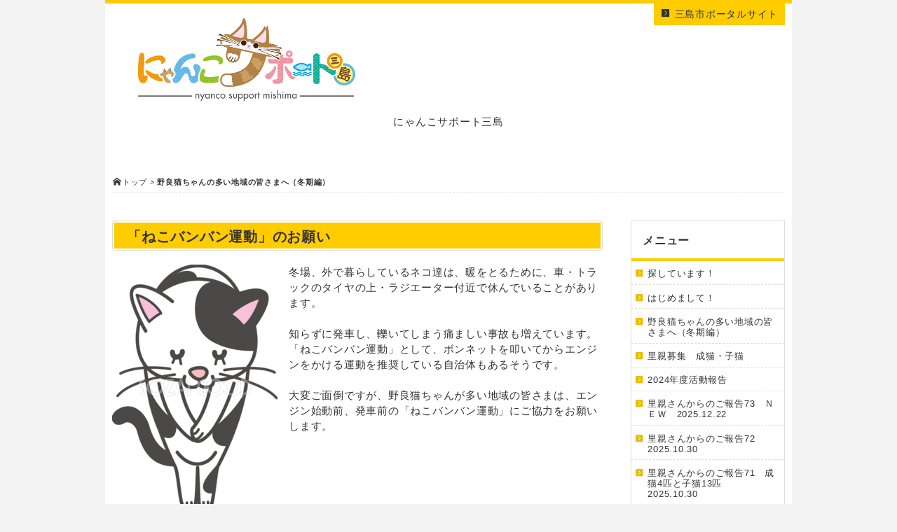

--- FILE ---
content_type: text/html
request_url: https://mishima-life.jp/nyannsapo/0107.html
body_size: 1816
content:

<!DOCTYPE html PUBLIC "-//W3C//DTD XHTML 1.0 Transitional//EN" "http://www.w3.org/TR/xhtml1/DTD/xhtml1-transitional.dtd">
<html xmlns="http://www.w3.org/1999/xhtml">

		<!DOCTYPE html>
		<html lang="ja">
		<head>

			<meta charset="Shift-JIS" />
			<meta http-equiv="X-UA-Compatible" content="IE=Edge" />
			<meta name="viewport" content="width=device-width, initial-scale=1, minimum-scale=1, maximum-scale=2" />
			<meta name="format-detection" content="telephone=no" />
			<meta name="theme-color" content="#f6f6f6" />

			<title>にゃんこサポート三島｜三島市民ポータルサイト（団体ホームページ）</title>

		<!--[if lt IE 9]><script src="https://html5shiv.googlecode.com/svn/trunk/html5.js"></script><![endif]-->
			<link href="/groupHP/_common_layout/css/style.css" rel="stylesheet" />
			

		</head>
		<body class="top-page">

		<div class="page l-inner">
		<div class="page-header">

			<div class="main-site-link"><a href="#"><i class="icon-list"></i> 三島市ポータルサイト</a></div>

			
				<h1 class="logo-main"><img src="img/nyannsapo_rad57FC1.jpg" alt="にゃんこサポート三島" /></h1>
			

			<div class="btn-sp-menu" id="js-sp-menu"><i class="icon-menu"></i></div>

		</div>
		<!-- /.page-header -->

		<div class="page-content">

			

			<table border="0" bordercolor="#ffffff" cellpadding="0" cellspacing="0" width="100%">
			  <tr>
			   <td bgcolor="#ffffff" width="100%" height="80" align="center" valign="middle">にゃんこサポート三島</td>
			  </tr>
			</table>

			



			<p class="breadcrumbs"><i class="icon-home"></i>トップ &gt; <strong>野良猫ちゃんの多い地域の皆さまへ（冬期編）</strong></p>

			<div class="content-main">

				
				<div class="section">
				
				    <h2 class="section-title">「ねこバンバン運動」のお願い</h2>
				    
					<div class="section-body">
					
							<div class="image-left"><img src="img/nyannsapo_rad0A240.png"></div>
							<div class="section-text">
								冬場、外で暮らしているネコ達は、暖をとるために、車・トラックのタイヤの上・ラジエーター付近で休んでいることがあります。<br>
<br>知らずに発車し、轢いてしまう痛ましい事故も増えています。「ねこバンバン運動」として、ボンネットを叩いてからエンジンをかける運動を推奨している自治体もあるそうです。<br>
<br>大変ご面倒ですが、野良猫ちゃんが多い地域の皆さまは、エンジン始動前、発車前の「ねこバンバン運動」にご協力をお願いします。<br>
							</div>
							
					</div>

				
				</div>
				
					<div class="section-body">
					
						<div class="section-text">
							
						</div>
						
					</div>

				
					<div class="section-body">
					
						<div class="section-text">
							
						</div>
						
					</div>

				
					<div class="section-body">
					
						<div class="section-text">
							
						</div>
						
					</div>

				
					<div class="section-body">
					
						<div class="section-text">
							
						</div>
						
					</div>

				

			</div>
			<!-- /.content-main -->

			<div class="content-sub">
				<div class="content-nav">
					<h2 class="content-nav-heading">メニュー</h2>
					<ul class="content-nav-list">
						<li><a href='index.html'>探しています！</a></li><li><a href='0003.html'>はじめまして！</a></li><li><a href='0107.html'>野良猫ちゃんの多い地域の皆さまへ（冬期編）</a></li><li><a href='0060.html'>里親募集　成猫・子猫　</a></li><li><a href='0023.html'>2024年度活動報告　</a></li><li><a href='0153.html'>里親さんからのご報告73　ＮＥＷ　2025.12.22</a></li><li><a href='0024.html'>里親さんからのご報告72　2025.10.30　</a></li><li><a href='0159.html'>里親さんからのご報告71　成猫4匹と子猫13匹　2025.10.30</a></li><li><a href='0015.html'>里親さんからのご報告70　2025.10.9 </a></li><li><a href='0085.html'>里親さんからのご報告69　2025. 10.2　 </a></li><li><a href='0148.html'>2023年度活動報告　</a></li><li><a href='0055.html'>2022年度活動報告　</a></li><li><a href='0147.html'>2021年度の活動報告　10年経ちました</a></li><li><a href='0151.html'>2020年度活動報告　</a></li><li><a href='0139.html'>2019年度活動報告</a></li><li><a href='0124.html'>2018年度活動報告</a></li><li><a href='0108.html'>野良猫ちゃんに餌を与える時のマナーについて</a></li><li><a href='0073.html'>お問合せ//寄付受付</a></li>
					</ul>
				</div>
			</div>
			<!-- /.content-sub -->

		</div>
		<!-- /.page-content -->

		<div class="page-footer">

			<div class="pagetop"><a href="#top"><i class="icon-arrow-up"></i> このページの先頭へ</a></div>
			<p class="copyright"><small>Copyright&copy; 2026にゃんこサポート三島 All Rights Reserved.</small></p>

		</div>
		<!-- /.page-footer -->
		</div>
		<!-- /.page -->

		<script src="https://ajax.googleapis.com/ajax/libs/jquery/1.12.4/jquery.min.js"></script>
		<script src="/groupHP/_common_layout/js/common.js"></script>
		<script type="text/javascript" src="/_Incapsula_Resource?SWJIYLWA=719d34d31c8e3a6e6fffd425f7e032f3&ns=2&cb=1937086129" async></script></body>
		</html>


--- FILE ---
content_type: text/css
request_url: https://mishima-life.jp/groupHP/_common_layout/css/style.css
body_size: 3284
content:
@charset "UTF-8";
/*
html5doctor.com Reset Stylesheet
v1.6.1
Last Updated: 2010-09-17
Author: Richard Clark - http://richclarkdesign.com
Twitter: @rich_clark
*/
html, body, div, span, object, iframe, h1, h2, h3, h4, h5, h6, p, blockquote, pre, table, caption, tbody, tfoot, thead, tr, th, td, abbr, address, cite, code, del, dfn, em, img, ins, kbd, q, samp, small, strong, sub, sup, var, b, i, dl, dt, dd, ol, ul, li, fieldset, form, label, legend, article, aside, canvas, details, figcaption, figure, footer, header, hgroup, menu, nav, section, summary, time, mark, audio, video { margin: 0; padding: 0; border: 0; outline: 0; font-size: 100%; vertical-align: baseline; background: transparent; }

body { line-height: 1; }

article, aside, details, figcaption, figure, footer, header, hgroup, menu, nav, section { display: block; }

nav ul { list-style: none; }

blockquote, q { quotes: none; }

blockquote:before, blockquote:after, q:before, q:after { content: ''; content: none; }

a { margin: 0; padding: 0; font-size: 100%; vertical-align: baseline; background: transparent; }

/* change colours to suit your needs */
ins { background-color: #ff9; color: #000; text-decoration: none; }

/* change colours to suit your needs */
mark { background-color: #ff9; color: #000; font-style: italic; font-weight: bold; }

del { text-decoration: line-through; }

abbr[title], dfn[title] { border-bottom: 1px dotted; cursor: help; }

table { border-collapse: collapse; border-spacing: 0; }

/* change border colour to suit your needs */
hr { display: block; height: 1px; border: 0; border-top: 1px solid #cccccc; margin: 1em 0; padding: 0; }

input, select, img { vertical-align: middle; }

html { box-sizing: border-box; }

*, *:before, *:after { box-sizing: inherit; }

img { max-width: 100%; height: auto; }

.d-b { display: block; }
.d-ib { display: inline-block; }
.d-i { display: inline; }

.f-l { float: left; }
.f-r { float: right; }

.clear { clear: both; }

.clearfix:after { content: ""; display: block; clear: both; }

.color-font { color: #333; }
.color-main { color: #fc0; }
.color-sub { color: #67bd2d; }
.color-accent { color: #c00; }
.color-attention { color: #d00; }

.fw-thin { font-weight: 100; }
.fw-normal { font-weight: normal; }
.fw-bold { font-weight: bold; }

.ta-l { text-align: left; }
.ta-c { text-align: center; }
.ta-r { text-align: right; }

ul { list-style-type: none; }
ul.disc { list-style-type: disc; padding: 0 0 0 1.5em; }
ul.circle { list-style: circle; padding: 0 0 0 1.5em; }
ul.square { list-style: square; padding: 0 0 0 1.5em; }

ol { padding: 0 0 0 1.5em; }

@-webkit-keyframes fadein { 0% { opacity: 0; }
  100% { opacity: 1; } }
@keyframes fadein { 0% { opacity: 0; }
  100% { opacity: 1; } }
@-webkit-keyframes spin { 0% { -webkit-transform: rotate(0deg); transform: rotate(0deg); }
  100% { -webkit-transform: rotate(360deg); transform: rotate(360deg); } }
@keyframes spin { 0% { -webkit-transform: rotate(0deg); transform: rotate(0deg); }
  100% { -webkit-transform: rotate(360deg); transform: rotate(360deg); } }
.btn-default { display: inline-block; border-radius: 4px; padding: .5em 1em .35em; text-decoration: none; }
.btn-default:hover { cursor: pointer; }
.btn-lg.btn-default { padding: .6em 3em .5em; font-size: 1.25em; }
.btn-sm.btn-default { font-size: .8em; }

.btn-default { border: solid 1px #ddd; background-color: #f6f6f6; box-shadow: 0 3px 0 0 #c4c4c4; color: #333 !important; text-align: center; }
.btn-default:hover { background-color: #fcfcfc; }
.btn-default:active { position: relative; top: 3px; box-shadow: none; }
.btn-main { border: solid 1px #fc0; background-color: #fc0; box-shadow: 0 3px 0 0 #c29d0a; color: #fff !important; }
.btn-main:hover { background-color: #ffd633; }
.btn-main:active { position: relative; top: 3px; box-shadow: none; }
.btn-sub { border: solid 1px #67bd2d; background-color: #67bd2d; box-shadow: 0 3px 0 0 #528b2c; color: #fff !important; }
.btn-sub:hover { background-color: #81d449; }
.btn-sub:active { position: relative; top: 3px; box-shadow: none; }
.btn-accent { border: solid 1px #c00; background-color: #c00; box-shadow: 0 3px 0 0 #910808; color: #fff !important; }
.btn-accent:hover { background-color: red; }
.btn-accent:active { position: relative; top: 3px; box-shadow: none; }

textarea, input, select { padding: 3px; }

[type="submit"], button { cursor: pointer; }

[type="text"], [type="password"], [type="email"], [type="url"], [type="number"], select, textarea { border: 1px solid #ccc; border-radius: 2px; background-color: #fbfbfb; }
[type="text"]:focus, [type="password"]:focus, [type="email"]:focus, [type="url"]:focus, [type="number"]:focus, select:focus, textarea:focus { border-color: #999; background-color: #fefefe; }

::-webkit-input-placeholder { color: #999; }

::-moz-placeholder { color: #999; }

:-ms-input-placeholder { color: #999; }

.placeholder { color: #999; }

@font-face { font-family: 'webicon'; src: url("../fonts/webicon.ttf?fmdl7s") format("truetype"), url("../fonts/webicon.woff?fmdl7s") format("woff"), url("../fonts/webicon.svg?fmdl7s#webicon") format("svg"); font-weight: normal; font-style: normal; }
.icon:before, .icon:after, [class^="icon-"], [class*=" icon-"] { font-family: 'webicon'; speak: none; font-style: normal; font-weight: normal; font-variant: normal; text-transform: none; line-height: 1; -webkit-font-smoothing: antialiased; -moz-osx-font-smoothing: grayscale; }

.icon-arrow-left:before { content: "\f104"; }

.icon-arrow-right:before { content: "\f105"; }

.icon-arrow-up:before { content: "\f106"; }

.icon-arrow-down:before { content: "\f107"; }

.icon-list:before { content: "\e900"; }

.icon-home:before { content: "\e901"; }

.icon-close:before { content: "\e902"; }

.icon-menu:before { content: "\e903"; }

html { overflow-y: scroll; font-size: 62.5%; }

body { color: #333; font-family: "メイリオ", "Meiryo", verdana, "ヒラギノ角ゴ Pro W3", "Hiragino Kaku Gothic Pro", Osaka, "ＭＳ Ｐゴシック", "MS PGothic", Sans-Serif; font-size: 1.5rem; letter-spacing: 0.05em; line-height: 1.5; }

input, select, option, textarea { font-family: "メイリオ", "Meiryo", verdana, "ヒラギノ角ゴ Pro W3", "Hiragino Kaku Gothic Pro", Osaka, "ＭＳ Ｐゴシック", "MS PGothic", Sans-Serif; }

a { color: #3b85f5; text-decoration: none; }
a:visited { color: #5394f6; }
a:hover { outline: 0; color: #2376f4; text-decoration: underline; }
a:active { outline: 0; color: #c00; }

.for-tab { display: none; }

.for-sp { display: none; }

body { overflow: hidden; background-color: #f3f3f3; }
body.is-menu-open .page { left: -240px; /* transform: translate(-240px,0);*/ }
body.is-menu-open .page .btn-sp-menu:after { visibility: visible; opacity: 1; }
body.is-menu-open .page .btn-sp-menu i { color: #fff; }
body.is-menu-open .page .btn-sp-menu i:before { content: '\e902'; position: relative; z-index: 101; }
body.is-menu-open .page .btn-sp-menu i:after { content: 'Close'; }

.page { box-sizing: content-box; min-width: 320px; padding: 0 10px; border-top: 5px solid #fc0; background-color: #fff; }

/* メニューボタン（ボタン）*/
.btn-sp-menu { display: none; }

/* ----------------------------------------------------*/
/* inner*/
/* ----------------------------------------------------*/
.l-inner { margin: 0 auto; width: 960px; }
.l-inner:after { content: ""; display: block; clear: both; }

/* ----------------------------------------------------*/
/* header*/
/* ----------------------------------------------------*/
.page-header:after { content: ""; display: block; clear: both; }

.logo-main { float: left; max-width: 40%; margin: 10px 0; }

.main-site-link { float: right; font-size: 1.4rem; background-color: #fc0; }
.main-site-link a { display: inline-block; padding: 5px 10px; color: #333; }

/* ----------------------------------------------------*/
/* contents layout*/
/* ----------------------------------------------------*/
.page-content:after { content: ""; display: block; clear: both; }

.content-main { float: left; width: 700px; margin: 40px 0 0; }

.content-sub { float: right; width: 220px; margin: 40px 0 0; }

.main-image { text-align: center; }

/* ----------------------------------------------------*/
/* main block*/
/* ----------------------------------------------------*/
.breadcrumbs { padding: .8em 0 .6em; border-bottom: 1px dashed #ddd; font-size: 1.1rem; }

.section:not(:last-child) { margin: 0 0 40px; padding: 0 0 40px; border-bottom: 1px dashed #ddd; }
.section-title { margin: 0 0 20px; padding: .5em 1em .3em; border-radius: 4px; background-color: #fc0; box-shadow: inset 0 0 0 2px #fff; border: 1px solid #ddd; font-size: 2rem; line-height: 1.25; }
.section-body:after { content: ""; display: block; clear: both; }
.section-text td { padding: .8em .6em; border: 1px solid #ddd; text-align: left; }

.image-left { float: left; max-width: 50%; padding: 0 16px 0 0; }
.image-right { float: right; max-width: 50%; padding: 0 0 0 16px; }
.image-top { margin: 0 0 16px; }
.image-bottom { margin: 16px 0 0; }

.content-nav { border: 1px solid #ddd; }
.content-nav-heading { padding: 1em 1em .8em; border-bottom: 4px solid #fc0; font-size: 1.6rem; }
.content-nav-list > li { line-height: 1.2; font-size: 1.4rem; }
.content-nav-list > li:not(:last-child) { border-bottom: 1px dashed #ddd; }
.content-nav-list > li a { display: block; position: relative; padding: .8em .4em .6em 1.8em; color: #333; font-size: 1.3rem; }
.content-nav-list > li a:before { content: '\e900'; font-family: 'webicon'; position: absolute; left: .4em; color: #ebbc00; }

/* ----------------------------------------------------*/
/* sub block*/
/* ----------------------------------------------------*/
/* ----------------------------------------------------*/
/* footer*/
/* ----------------------------------------------------*/
.pagetop { margin: 40px 0 0; text-align: right; }
.pagetop a { display: inline-block; padding: .8em 1em .6em; vertical-align: bottom; background-color: #fc0; color: #333; font-size: 1.3rem; }

.copyright { padding: 10px 20px; text-align: left; border-top: 2px solid #fc0; }
.copyright small { font-size: 1.2rem; }

@media only screen and (max-width: 589px) { .for-pc { display: none; }
  .for-tab { display: none; }
  .for-sp { display: block; }
  .page { position: relative; left: 0; -webkit-transition: left .4s; transition: left .4s; padding: 0; border-top: 0; }
  /* メニューボタン（ボタン）*/
  .btn-sp-menu { display: block; float: right; cursor: pointer; text-align: center; margin: 10px 5px 0 0; }
  .btn-sp-menu i { position: relative; z-index: 101; display: inline-block; }
  .btn-sp-menu i:before { vertical-align: middle; }
  .btn-sp-menu i:after { content: 'Menu'; display: inline-block; margin: 0 0 0 8px; vertical-align: middle; font-family: "メイリオ", "Meiryo", verdana, "ヒラギノ角ゴ Pro W3", "Hiragino Kaku Gothic Pro", Osaka, "ＭＳ Ｐゴシック", "MS PGothic", Sans-Serif; font-size: 1.2rem; }
  .btn-sp-menu:after { content: ''; position: absolute; background: rgba(0, 0, 0, 0.8); top: -5px; left: 0; right: 0; bottom: 0; z-index: 100; visibility: hidden; opacity: 0; -webkit-transition: visibility .4s,opacity .4s; transition: visibility .4s,opacity .4s; }
  .btn-sp-menu i { font-size: 2rem; }
  /* ----------------------------------------------------*/
  /* inner*/
  /* ----------------------------------------------------*/
  .l-inner { width: auto; padding: 0 10px; }
  /* ----------------------------------------------------*/
  /* header*/
  /* ----------------------------------------------------*/
  .main-site-link { float: none; text-align: right; font-size: 1.2rem; margin: 0 -10px; }
  /* ----------------------------------------------------*/
  /* contents layout*/
  /* ----------------------------------------------------*/
  .content-main { float: none; width: auto; }
  .content-sub { float: none; width: 240px; position: absolute; left: 100%; top: 0; bottom: 0; margin: 0; background-color: #f3f3f3; }
  /* ----------------------------------------------------*/
  /* main block*/
  /* ----------------------------------------------------*/
  .content-nav { border-left: none; border-right: none; }
  /* ----------------------------------------------------*/
  /* sub block*/
  /* ----------------------------------------------------*/
  /* ----------------------------------------------------*/
  /* footer*/
  /* ----------------------------------------------------*/
  .pagetop { text-align: center; }
  .pagetop a { font-size: 1.2rem; padding: .6em 1em .4em; }
  .pagetop a i { display: block; font-size: 1.8rem; }
  .copyright { text-align: right; } }
@media only screen and (min-width: 590px) and (max-width: 959px) { .for-pc { display: none; }
  .for-tab { display: block; }
  .for-sp { display: none; }
  .page { position: relative; left: 0; -webkit-transition: left .4s; transition: left .4s; padding: 0; border-top: 0; }
  /* メニューボタン（ボタン）*/
  .btn-sp-menu { display: block; float: right; cursor: pointer; text-align: center; margin: 20px 5px 0 0; }
  .btn-sp-menu i { position: relative; z-index: 101; display: inline-block; }
  .btn-sp-menu i:before { vertical-align: middle; }
  .btn-sp-menu i:after { content: 'Menu'; display: inline-block; margin: 0 0 0 8px; vertical-align: middle; font-family: "メイリオ", "Meiryo", verdana, "ヒラギノ角ゴ Pro W3", "Hiragino Kaku Gothic Pro", Osaka, "ＭＳ Ｐゴシック", "MS PGothic", Sans-Serif; font-size: 1.2rem; }
  .btn-sp-menu:after { content: ''; position: absolute; background: rgba(0, 0, 0, 0.8); top: -5px; left: 0; right: 0; bottom: 0; z-index: 100; visibility: hidden; opacity: 0; -webkit-transition: visibility .4s,opacity .4s; transition: visibility .4s,opacity .4s; }
  .btn-sp-menu i { font-size: 2.4rem; }
  /* ----------------------------------------------------*/
  /* inner*/
  /* ----------------------------------------------------*/
  .l-inner { width: auto; padding: 0 20px; }
  /* ----------------------------------------------------*/
  /* header*/
  /* ----------------------------------------------------*/
  .main-site-link { float: none; text-align: right; font-size: 1.2rem; margin: 0 -20px; }
  /* ----------------------------------------------------*/
  /* contents layout*/
  /* ----------------------------------------------------*/
  .content-main { float: none; width: auto; }
  .content-sub { float: none; width: 240px; position: absolute; left: 100%; top: 0; bottom: 0; margin: 0; background-color: #f3f3f3; }
  /* ----------------------------------------------------*/
  /* main block*/
  /* ----------------------------------------------------*/
  .content-nav { border-left: none; border-right: none; }
  /* ----------------------------------------------------*/
  /* sub block*/
  /* ----------------------------------------------------*/
  /* ----------------------------------------------------*/
  /* footer*/
  /* ----------------------------------------------------*/
  .pagetop { text-align: center; }
  .pagetop a { font-size: 1.2rem; padding: .6em 1em .4em; }
  .pagetop a i { display: block; font-size: 1.8rem; }
  .copyright { text-align: right; } }
@media only screen and (min-width: 960px) { /* メニューボタン（ボタン）*/
  /* ----------------------------------------------------*/
  /* inner*/
  /* ----------------------------------------------------*/
  /* ----------------------------------------------------*/
  /* header*/
  /* ----------------------------------------------------*/
  /* ----------------------------------------------------*/
  /* contents layout*/
  /* ----------------------------------------------------*/
  /* ----------------------------------------------------*/
  /* main block*/
  /* ----------------------------------------------------*/
  /* ----------------------------------------------------*/
  /* sub block*/
  /* ----------------------------------------------------*/
  /* ----------------------------------------------------*/
  /* footer*/
  /* ----------------------------------------------------*/ }

/*# sourceMappingURL=style.css.map */


--- FILE ---
content_type: application/javascript
request_url: https://mishima-life.jp/groupHP/_common_layout/js/common.js
body_size: 277
content:


(function($) {
  'use strict';

  var $Base = function (option) {
    this.pageScroll();
    this.spMenuClass();
  };

  $Base.prototype = {
    pageScroll : function() {
      var self = this;
      $('a[href^="#"]:not([href$="#"])').on("click", function(e) {
        e.preventDefault();
        var href= $( this).attr( "href"),
          target = $(href === "#top" || href === "" ? 'html' : href),
          position = target.offset().top;
          // position -= self.pageScrollOffset();
        $('body,html').animate({scrollTop:position}, 800, 'swing');
      });
    },

    spMenuClass : function() {
      var button = $('#js-sp-menu');
      button.on('click', function() {
        $('body').toggleClass('is-menu-open');
      });
    },

    displayStat : function ( element ) {
      return (element.css('display') === 'block') ? true : false;
    },

  };

  $(function() {
    var $base = new $Base();
  });

})(jQuery);

